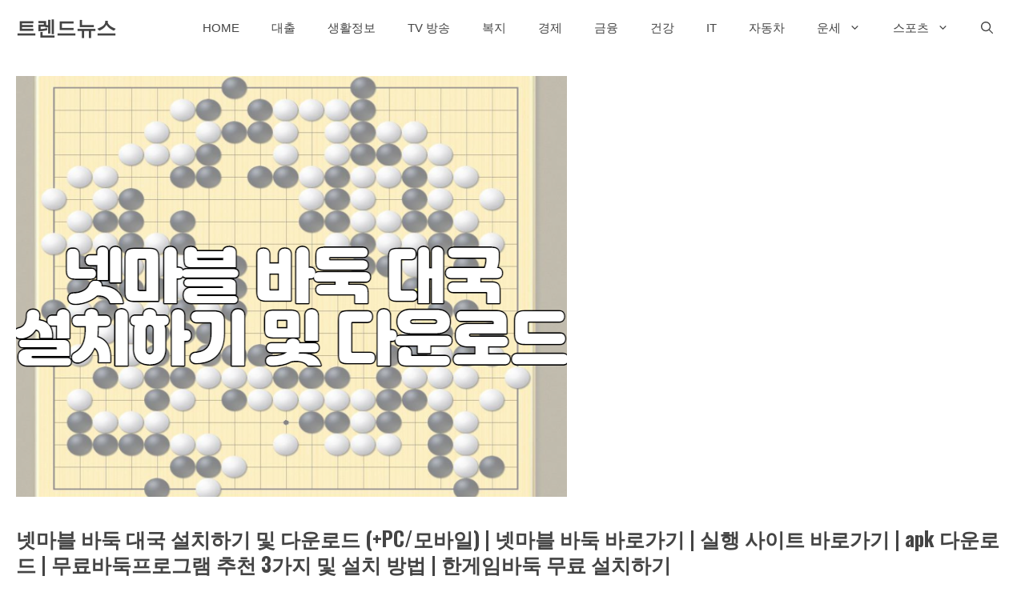

--- FILE ---
content_type: text/html; charset=utf-8
request_url: https://www.google.com/recaptcha/api2/aframe
body_size: 266
content:
<!DOCTYPE HTML><html><head><meta http-equiv="content-type" content="text/html; charset=UTF-8"></head><body><script nonce="P1d1Mz5dpo9y8p971WNQKQ">/** Anti-fraud and anti-abuse applications only. See google.com/recaptcha */ try{var clients={'sodar':'https://pagead2.googlesyndication.com/pagead/sodar?'};window.addEventListener("message",function(a){try{if(a.source===window.parent){var b=JSON.parse(a.data);var c=clients[b['id']];if(c){var d=document.createElement('img');d.src=c+b['params']+'&rc='+(localStorage.getItem("rc::a")?sessionStorage.getItem("rc::b"):"");window.document.body.appendChild(d);sessionStorage.setItem("rc::e",parseInt(sessionStorage.getItem("rc::e")||0)+1);localStorage.setItem("rc::h",'1769502390770');}}}catch(b){}});window.parent.postMessage("_grecaptcha_ready", "*");}catch(b){}</script></body></html>